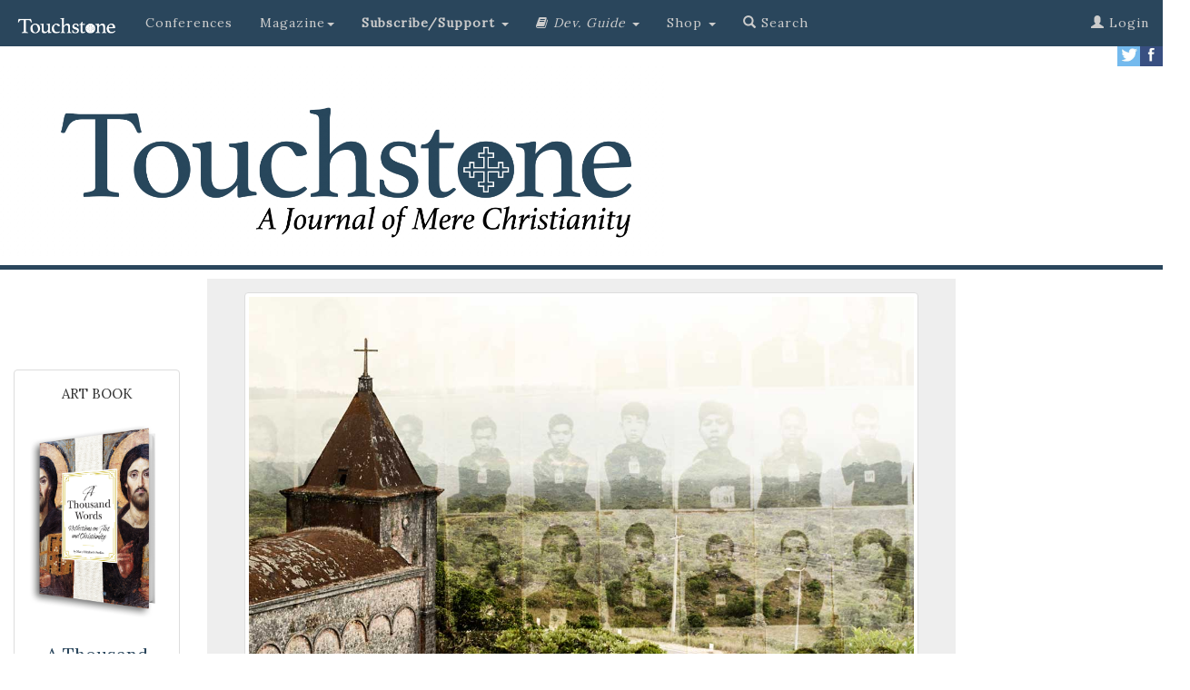

--- FILE ---
content_type: text/html; charset=UTF-8
request_url: https://www.touchstonemag.com/archives/article.php?id=28-05-032-f
body_size: 41963
content:

<!DOCTYPE html>
<html lang="en">
      
<head>
    
    <meta http-equiv="Content-Type" content="text/html; charset=utf-8">
	<title>Cambodia's Anti-Exodus by Les Sillars | Touchstone: A Journal of Mere Christianity</title>
    <meta http-equiv="X-UA-Compatible" content="IE=edge">
    <meta name="viewport" content="width=device-width, initial-scale=1">
    <!-- The above 3 meta tags *must* come first in the head; any other head content must come *after* these tags -->
    
    <meta name="description" content="Cambodia's Anti-Exodus: Remembering Angka &amp; the Idolatry of the Khmer Rouge 40 Years Later by Les Sillars">
    <meta name="author" content="Les Sillars">
    <meta name="customtext" content="from the <em>Touchstone</em> archives.">
    <link rel="icon" href="https://www.touchstonemag.com/favicon.ico">
    


    <!-- Bootstrap core CSS -->
    <link href="https://www.touchstonemag.com/bootstrap-3.3.7/dist/css/bootstrap.min.css" rel="stylesheet">
    
    <!-- Custom CSS for Bootstrap page -->
    <link href="https://www.touchstonemag.com/bs-components/custom.css" rel="stylesheet">

    <link href="https://www.touchstonemag.com/bs-components/custom-article.css?v=1.1" rel="stylesheet">

    <!-- IE10 viewport hack for Surface/desktop Windows 8 bug -->
    <link href="https://www.touchstonemag.com/bootstrap-3.3.7/docs/assets/css/ie10-viewport-bug-workaround.css" rel="stylesheet">
    
    <link rel="stylesheet" href="https://www.touchstonemag.com/font-awesome-4.7.0/css/font-awesome.min.css">
    
	<script language="javascript" type="text/javascript" src="/js/refresh/myRotator.js"></script>

	<link rel="stylesheet" href="https://www.touchstonemag.com/bs-components/print.css" type="text/css" media="print" />
	
    <!-- Just for debugging purposes. Don't actually copy these 2 lines! -->
    <!--[if lt IE 9]><script src="../../assets/js/ie8-responsive-file-warning.js"></script><![endif]-->
    <script src="https://www.touchstonemag.com/bootstrap-3.3.7/docs/assets/js/ie-emulation-modes-warning.js"></script>

    <!-- HTML5 shim and Respond.js for IE8 support of HTML5 elements and media queries -->
    <!--[if lt IE 9]>
      <script src="https://oss.maxcdn.com/html5shiv/3.7.3/html5shiv.min.js"></script>
      <script src="https://oss.maxcdn.com/respond/1.4.2/respond.min.js"></script>
    <![endif]-->
    
    <!--GOOGLE FONT ADDITION-->
     <link href="https://fonts.googleapis.com/css?family=Lora" rel="stylesheet"> 
    
	<meta property="og:type" content="article" />
	<meta property="og:image" content="https://www.touchstonemag.com/archives/darius/images/article-pics/28-05-032-f.jpg" />
	<meta property="og:site_name" content="Touchstone: A Journal of Mere Christianity"/>
	<meta property="fb:app_id" content="1928159247435390" />
    <meta property="og:title" content="Cambodia's Anti-Exodus by Les Sillars"/>
    <meta property="og:description" content="Remembering Angka &amp; the Idolatry of the Khmer Rouge 40 Years Later"/>
    <meta property="og:url" content="https://www.touchstonemag.com/archives/article.php?id=28-05-032-f"/>

	<!--Twitter Metadata-->
	<meta name="twitter:card" content="summary_large_image" />
    <meta name="twitter:title" content="Cambodia's Anti-Exodus" />
    <meta name="twitter:description" content="Remembering Angka &amp; the Idolatry of the Khmer Rouge 40 Years Later by Les Sillars" />
    <meta name="twitter:image" content="https://www.touchstonemag.com/archives/darius/images/article-pics/28-05-032-f.jpg" />
    
    <!--GOOGLE DOUBLE CLICK ADS-->
      <!--BEGIN SB1-->
      <script async src="https://securepubads.g.doubleclick.net/tag/js/gpt.js"></script>
      <script>
        window.googletag = window.googletag || {cmd: []};
        googletag.cmd.push(function() {
          googletag.defineSlot('/15044733/SB1', [160, 600], 'div-gpt-ad-1562082237135-0').addService(googletag.pubads());
          googletag.pubads().enableSingleRequest();
          googletag.enableServices();
        });
      </script>
      <!--END SB1-->
    <!-- BEGIN SB2 -->
    <script async src="https://securepubads.g.doubleclick.net/tag/js/gpt.js"></script>
            <script>
              window.googletag = window.googletag || {cmd: []};
              googletag.cmd.push(function() {
                googletag.defineSlot('/15044733/SB2', [160, 600], 'div-gpt-ad-1564743981187-0').addService(googletag.pubads());
                googletag.pubads().enableSingleRequest();
                googletag.enableServices();
              });
            </script>
    <!-- END SB2 -->
    
    <!-- BEGIN LB1 -->
        <script async src="https://securepubads.g.doubleclick.net/tag/js/gpt.js"></script>
        <script>
          window.googletag = window.googletag || {cmd: []};
          googletag.cmd.push(function() {
            googletag.defineSlot('/15044733/SLB1', [728, 90], 'div-gpt-ad-1567141540934-0').addService(googletag.pubads());
            googletag.pubads().enableSingleRequest();
            googletag.enableServices();
          });
        </script>
    <!-- END LB1 -->
    
    <!-- Adjusts screen placement on "continue reading" clicks. -->
    <style>
        a.therest {
            display: block;
            position: relative;
            top: -250px;
            visibility: hidden;
        }
    </style>
   
    
    <!-- AD ROTATOR FILE INCLUSION -->
    <script language="javascript" type="text/javascript" src="/js/refresh/myAdRotator.js"></script>
    
  </head>
  <!-- Google tag (gtag.js) -->
<script async src="https://www.googletagmanager.com/gtag/js?id=G-0C20SP9JQG"></script>
<script>
  window.dataLayer = window.dataLayer || [];
  function gtag(){dataLayer.push(arguments);}
  gtag('js', new Date());

  gtag('config', 'G-0C20SP9JQG');
</script>
  
  <body>
      
  
    <!--FB article like button updated 2-5-2021-->
    <div id="fb-root"></div>
<script async defer crossorigin="anonymous" src="https://connect.facebook.net/en_US/sdk.js#xfbml=1&version=v14.0&appId=1928159247435390&autoLogAppEvents=1" nonce="bbEJV55M"></script>
    <!-- END FB article like button -->
    
    
    
            
    <!-- ====================================================================================================== -->
	<!-- ====================================================================================================== -->

    <!-- Primary Navigation -->
	<!--<center>
    <div id='div-gpt-ad-1567141540934-0' style='width: 728px; height: 90px;'>
        <script>
            googletag.cmd.push(function() { googletag.display('div-gpt-ad-1567141540934-0'); });
        </script>
    </div>
</center>-->


<div id="spacer" class="col-xs-12"></div>
<nav class="navbar navbar-inverse navbar-fixed-top">
  <div class="container-fluid">
    <!-- Brand and toggle get grouped for better mobile display -->
    <div class="navbar-header">
      <button type="button" class="navbar-toggle collapsed" data-toggle="collapse" data-target="#bs-example-navbar-collapse-1" aria-expanded="false">
        <span class="sr-only">Toggle navigation</span>
        <span class="icon-bar"></span>
        <span class="icon-bar"></span>
        <span class="icon-bar"></span>
      </button>
      <a class="navbar-brand" href="https://www.touchstonemag.com/index.php"><img src="https://www.touchstonemag.com/bs-components/new-Touchstone-logo_white.png" width="115px" /></a>
    </div>




    <!-- Collect the nav links, forms, and other content for toggling -->
    <div class="collapse navbar-collapse" id="bs-example-navbar-collapse-1">
      <ul class="nav navbar-nav">

        <li>
          <a href="https://www.touchstonemag.com/conferences/">Conferences</a>
        </li>          

        <li class="dropdown">
          <a href="#" class="dropdown-toggle" data-toggle="dropdown" role="button" aria-haspopup="true" aria-expanded="false">Magazine<span class="caret"></span></a>
            <ul class="dropdown-menu" id="blue-background">
              <li><a href="https://www.touchstonemag.com/archives/issue.php?id=254">The Current Issue</a></li>
              <li><a href="https://www.touchstonemag.com/archives/issues/">Issues</a></li>
              <li><a href="https://www.touchstonemag.com/archives/authors/">Authors</a></li>
              <li><a href="https://www.touchstonemag.com/archives/topics/">Topics</a></li>
              <li role="separator" class="divider"></li>
              <li><a href="https://www.touchstonemag.com/about/">About <em>Touchstone</em></a></li>
              <li><a href="https://www.touchstonemag.com/contact/">Contact</a></li>
              <li><a href="https://www.touchstonemag.com/archives/submission-guidelines.php">Article Submission Requirements</a></li>
            </ul>
        </li>    
		  
		   
        </li>
       
		<li class="dropdown">
          <a href="#" class="dropdown-toggle" data-toggle="dropdown" role="button" aria-haspopup="true" aria-expanded="false"><strong>Subscribe/Support </strong><span class="caret"></span></a>
          <ul class="dropdown-menu" id="blue-background">
            <li><a href="https://www.touchstonemag.com/subscribe/">Subscribe</a></li>
            <li><a href="https://www.touchstonemag.com/archives/login/index2.php">Renew</a></li>
            <li><a href="https://www.touchstonemag.com/archives/login/index2.php">Change Address</a></li>
            <li><a href="https://www.touchstonemag.com/gift.php">Gift Subscriptions</a></li>
           <!--
            <li><a href="https://online.icnfull.com/fsj/?action=SUBSCRIPTION&pub_code=TST&term_pub=TST&web_format=BULK&list_source=LWEBBULK">Bulk Subscriptions</a></li>
            -->
            
                        <li role="separator" class="divider"></li>
                        
                        

            <li><a href="https://interland3.donorperfect.net/weblink/weblink.aspx?name=E350987&id=2"><strong>Donate</strong></a></li>

            <li><a href="https://www.touchstonemag.com/donations/guild/"><strong>Guild</strong></a></li>

            <li><a href="https://www.touchstonemag.com/donations/watchmen/"><strong>Watchmen</strong></a></li>
          </ul>
        </li>
        

        
<li class="dropdown">
          <a href="#" class="dropdown-toggle" data-toggle="dropdown" role="button" aria-haspopup="true" aria-expanded="false"><i class="fa fa-book"></i> 
</span> <em>Dev. Guide </em><span class="caret"></span> </a>
          <ul class="dropdown-menu" id="blue-background">
            <li><a href="https://www.touchstonemag.com/daily-devotional-guide/login/index.php">Login to Download</a></li>
            <li><a href="https://www.touchstonemag.com/daily-devotional-guide/index.php">About</a></li>
            <li><a href="https://www.touchstonemag.com/daily-devotional-guide/index.php#subscribe">Subscribe</a></li>
            <li><a href="https://ssl.drgnetwork.com/ecom/fsj/app/live/subcustserv?pagemode=start&org=fsj&publ=DD&php=Y">Manage Subscription</a></li>
            <li><a href="https://touchstonemag.com/daily_reflections/">Daily Reflections</a></li>
            <!--<li><a href="https://www.touchstonemag.com/daily-readings/">Daily Readings</a></li>-->
          </ul>
        </li>  
        
        
        <li class="dropdown">
          <a href="#" class="dropdown-toggle" data-toggle="dropdown" role="button" aria-haspopup="true" aria-expanded="false"> Shop <span class="caret"></span> </a>
          <ul class="dropdown-menu" id="blue-background">
          <li><a href="https://fsjstore.com"><em>A Thousand Words</em> Art Book</a></li>
          <li><a href="https://fsjstore.com">The Calendar</a></li>
          <li><a href="https://fsjstore.com">Back Issues</a></li>
          </ul>
        </li>          
        
        
        <li><a href="https://www.touchstonemag.com/archives/search.php"><span class="glyphicon glyphicon-search"></span> Search</a></li>
        
        
      </ul>
      


		<ul class='nav navbar-nav navbar-right'>          
			
			
			
			<li><a href='https://www.touchstonemag.com/archives/login'><span class='glyphicon glyphicon-user' aria-hidden=true></span> Login</a></li>
			
			
		</ul>
      
	
    
      
    
    
          
          
          
	
      
    </div><!-- /.navbar-collapse -->
  </div><!-- /.container-fluid -->
</nav>

   
    
    	<!-- Secondary Navigation
        <div class="row hidden-xs" id="secondary-nav">   
            <div id="custom" class="col-sm-4"><p><a href="https://www.touchstonemag.com/fight-or-flight/">2019 conference</a></p></div>
            <div id="custom" class="col-sm-4"><p><a href="https://touchstonemag.com/daily_reflections/">daily reflections</a></p></div>
            <div id="custom" class="col-sm-4"><p><a href="http://www.fsj.org">the fellowship of st. james</a></p></div>
        </div>-->
        
        <!-- SOCIAL ICONS -->
        <div id="social-media-icons" class="hidden-xs" >
            <p>
            <a href="https://www.facebook.com/touchstonemag/">
                <img src="https://www.touchstonemag.com/bs-components/facebook.jpg" width="25px" align="right">
            </a>
            <a href="https://twitter.com/touchstonemag">
                <img src="https://www.touchstonemag.com/bs-components/twitter.jpg" width="25px" align="right">
            </a>
            </p>
		</div>

    <!-- / Primary Navigation -->
        
        <!-- BEGIN HEADER CONTAINER -->
       
       <!-- Horizontal Bar 
       	<div class="row">
        	<div id="spacer" class="col-xs-12"></div>
		</div> Horizontal Bar -->
       
        <!-- Banner Graphic -->
        <div class="row" id="banner">
            <div class="col-sm-7">
                
            	<a href="https://www.touchstonemag.com/index.php">
                	<img class="logo" src="https://www.touchstonemag.com/bs-components/logo-w-tagline.jpg">
                </a>
            </div>
            <div class="col-sm-5 hidden-xs" >
                
            
                <div class="row" style="margin-top: 20px">

                   
                    <!--
                    <div class="col-sm-10" id="homepage-donor-box">
                    	<div class="thumbnail" id="donor-box">
                            	<center>
                                	<p class="donor-question">CALLING ALL READERS</p>
                                    <p class="title">Only a Few Days Left</p>
                                    
                                        <big><p>Click below to help us reach our <br />$25,000 matching grant <br />by June 30.</p></big>
                                        				<a href="https://interland3.donorperfect.net/weblink/WebLink.aspx?name=E350987&id=2" class="btn btn-primary" role="button"><span class="white">Give Today!</em></span></a>
                                                        <p></p>
                    
                            	</center>
                    		</div>
                    </div>

                    <div class="col-sm-10" id="homepage-donor-box">
                    	<div class="thumbnail" id="donor-box">
                            	<center>
                                	<p class="donor-question">at cross purposes</p>
                                    <p class="title">Life &amp; Death in the Negative World</p>
                                    
                                        <p><strong><big>The 2024 <em>Touchstone </em>Conference</strong></big><br />Trinity International University<br />
                                        September 26&ndash;28, 2024<br />
                                        Bannockburn, Illinois
<br /></p>
                                        				<a href="https://www.thetouchstoneconference.com" class="btn btn-primary" role="button"><span class="white">Register Today</em></span></a>
                                                        <p></p>
                    
                            	</center>
                    		</div>
                    </div>

                    -->

                    <div class="col-sm-2">
                    </div>
                </div>
                
    		</div> 
        
        <!-- Horizontal Bar -->
       	<div class="row">
        	<div id="spacer" class="col-xs-12"></div>
		</div><!-- / Horizontal Bar -->
        
    
    </div><!-- / END HEADER CONTAINER -->
    
        
    <!-- ====================================================================================================== -->
	<!-- ====================================================================================================== -->
    
    <!-- BEGIN BODY CONTENT -->
    <div class="container-fluid">
    	<div class="row" id="ts-body-content">
            
            <div class="hidden-xs col-sm-2" id="sidebar-left">                
        		<!-- Begin Sidebar Left -->

<div class="thumbnail" style="margin-top:100px;">
    <p class="date-from-the-archives">ART BOOK<br /><br /></p>
    <a href="https://fsjstore.com/products/a-thousand-words-reflections-on-art-and-christianity">
        <img src="https://www.touchstonemag.com/a-thousand-words/assets/img/3dcover.png" width="100%">
    </a>
    <div class="caption">
        <p class="subtitle">
            <a href="https://fsjstore.com/products/a-thousand-words-reflections-on-art-and-christianity">A Thousand Words: Reflections On Art and Christianity<br /><br /></a>
        </p>
        <center>
            <a href="https://fsjstore.com/products/a-thousand-words-reflections-on-art-and-christianity" class="btn btn-default"><strong>Only $49.95!</strong>
            </a>
        </center>
    </div>
</div> 


<div class="thumbnail" style="margin-top:1500px;">
    <p class="date-from-the-archives">A <em>Touchstone</em> Reader<br /><br /></p>
    <a href="https://fsjstore.com/collections/books">
        <img src="https://www.touchstonemag.com/creed-and-culture-2/CCII-hardback.jpg" width="100%">
    </a>
    <div class="caption">
        <p class="subtitle">
            <a href="https://fsjstore.com/collections/books">Creed &amp; Culture II</a>
        </p>
        <center>
            <a href="https://fsjstore.com/collections/books" class="btn btn-default"><strong>Purchase</strong>
            </a>
        </center>
    </div>
</div> 
            </div>

            <div class="col-sm-8">
            	<div id="ts-article-box">
            	
            	    
                    <img class='img-thumbnail' src='https://www.touchstonemag.com/archives/darius/images/article-pics/28-05-032-f.jpg' width='100%' />                    
                    <div id="from-issue">
                        <figure>
                            <a href='issue.php?id=190'><img src='darius/images/issues/bigcover-28-05.jpg' border=0 class=footercover></a>                             <figcaption>From the <a href='issue.php?id=190'>Sept/Oct, 2015</a> issue of <em>Touchstone</em> </figcaption>
                        </figure>
                    </div>
                    
                    <div id="custom-social-box">
                    	<a class="twitter-share-button" href="https://twitter.com/intent/tweet?text=Cambodia's Anti-Exodus:%20Remembering Angka &amp; the Idolatry of the Khmer Rouge 40 Years Later">Tweet</a>
                    	<!--FB button updated 2-5-2021-->
                    	<div class="fb-like" data-href="https://www.touchstonemag.com/archives/article.php?id=28-05-032-f" data-width="200" data-layout="button_count" data-action="like" data-size="small" data-share="true"></div>
                    </div>

                    <a class='topics-list' href='https://www.touchstonemag.com/archives/topic.php?topic=communism'>communism</a> <a class='topics-list' href='https://www.touchstonemag.com/archives/topic.php?topic=history'>history</a> <p class="article-kind">Feature</p><p></p><div class='article-text'><p><!DOCTYPE html PUBLIC "-//W3C//DTD XHTML 1.0 Transitional//EN" "http://www.w3.org/TR/xhtml1/DTD/xhtml1-transitional.dtd">
<html xmlns="http://www.w3.org/1999/xhtml">
<head>
<meta http-equiv="Content-Type" content="text/html; charset=UTF-8" />
<title>Cambodia's Anti-Exodus by Les Sillars</title>
</head>

<body>
<h3>Feature</h3>
<h1>Cambodia's Anti-Exodus</h1>
<p><em>Remembering Angka &amp; the Idolatry of the Khmer Rouge 40 Years Later </em><span class="byline"><em>by <strong>Les Sillars</strong></em></span></p>
<p><span class="dropcap">T</span>his year marks the fortieth anniversary of the rise of the Khmer Rouge in Cambodia. Led by Pol Pot, this Communist regime murdered about 1.7 million people between 1975 and 1979 in a doomed attempt to turn Cambodia into a Marxist agrarian utopia. Applying the principles of Mao with the speed and violence of Stalin, the Khmer Rouge executed hundreds of thousands of citizens by cutting throats and crushing skulls with hoe-handles. Most of the rest died of starvation, overwork, and disease.</p>

<div id="related">
<p>Related <em>Touchstone </em>articles:</p>

<p class="relatedtitle"><a href="http://www.touchstonemag.com/archives/article.php?id=21-03-018-f">The First Freedom</a></p>
<p class="relatedsubtitle">Why Religions Must Be Free, Not Tolerated<br />
<em>by William L. Saunders</em></p>

<p class="relatedtitle"><a href="http://www.touchstonemag.com/archives/article.php?id=25-03-036-f">The Soul of Liberty</a></p>
<p class="relatedsubtitle"> Calls for Freedom, Democracy & Secularism End Up with None of the Above<br />
<em> by Hunter Baker</em></p>

<p class="relatedtitle"><a href="http://www.touchstonemag.com/archives/article.php?id=22-02-021-f">The Cup of the Lord</a></p>
<p class="relatedsubtitle">Reflections on the Difference Between Martyrdom & Suicide Thirty Years After Jonestown<br />
<em> by Patrick Mahaney Clark</em></p>
</div>


<p> No other regime in modern history has exterminated nearly a quarter of its own people, but it isn't just the violence that sets apart &quot;Angka,&quot; the name of the revolutionary organization; no other government has ever attempted such totalitarian control over its citizens.</p>
<p> To do this, it turned socialism into a national religion, enforced with the legalism of the Pharisees and pretensions to the omniscience of Big Brother. Angka assumed control of family life and abolished all other institutions of Cambodian society, starting with Buddhism and all other religions. &quot;Every citizen of Kampuchea (as the regime called Cambodia) has the right to worship according to any religion and the right not to worship according to any religion. Reactionary religions which are detrimental to Democratic Kampuchea and Kampuchean people are absolutely forbidden,&quot; declared the Khmer Rouge constitution in a gorgeous bit of Orwellian doublethink.</p>
<p> Angka also put an end to schools, private property, free markets, business, legitimate government, voluntary associations, private transportation, and anything that felt foreign. All that remained was the collective, embodied in Angka.</p>
<p> What's striking is how so much Khmer Rouge ideology resembled key elements of Christianity turned inside out and upside down. This was not deliberate, for the Khmer Rouge knew little of the Bible; Pol Pot insisted that everything about the revolution was Khmer in origin. Yet everywhere in Cambodia there were echoes of biblical truths that had been hideously distorted in the effort to create the &quot;new socialist man.&quot; It's as if some alien intelligence, intending to create the most un-Christian society possible, distilled sixty years of applied totalitarianism from around the world into one ghastly system and then unleashed it on a small, unsuspecting country. Radha Manickam, a Christian, was one of the survivors.</p>

<!--SUBSCRIPTION BANNER-->
<center><a href="http://www.touchstonemag.com/docs/navigation_docs/subscriptions.php"><img border="0" src="../../../newimages/article_SubAd.gif"></img></a></center>

<p><strong class="subhead">Angka's Supremacy</strong></p>
<p><strong><em>I am the Lord your God. </em></strong>Manickam was 22 when the Khmer Rouge rolled into Phnom Penh and the other Cambodian cities on April 17, 1975. It was the end of a vicious five-year civil war against the U.S.-backed Khmer Republic. In the name of Angka, the Communists began herding, on foot, every single city-dweller, some two million people, into the countryside at gunpoint. These city folk were the &quot;New People,&quot; those who had become rich by oppressing virtuous country folk, the &quot;Old People,&quot; who had supported the Khmer Rouge during the civil war.</p>
<p> New People who resisted were simply shot, and thousands more died of dehydration and dysentery in the 100-degree heat as they trudged down the major boulevards. The Khmer Rouge cut off communication with the outside world and turned the country into one big labor camp. They planned to grow and export enough rice to purchase modern machinery and weapons, turning Democratic Kampuchea into a model of pure socialism.</p>
<p> Manickam, a member of Cambodia's ethnic Indian minority, had become a Christian two years earlier at one of the many Phnom Penh Evangelical churches that sprang up during the civil war. After the evacuation, he and his family—parents, grandmother, and six younger siblings—found themselves living in a village of tarp-tents in a field south of Phnom Penh.</p>
<center>
                                <p><a href='https://www.touchstonemag.com/archives/article.php?id=28-05-032-f&readcode=&readtherest=true#therest'><div id='readmore-button'><span class='white'>Continue Reading</span></div></a></p>
                                </center><hr /><div class='bio-box'>
                                <p><em><strong><a href='https://www.touchstonemag.com/archives/author.php?id=886'>Les Sillars </a></strong>teaches journalism at Patrick Henry College and is on staff at </em>WORLD<em> magazine; his first book, </em>Intended for Evil: A Survivor&#39;s Story of Love, Faith, and Courage in the Cambodian Killing Fields<em>, was released by Baker in 2016.</em></p>
                                <p><em><strong><a href='https://www.touchstonemag.com/archives/author.php?id=0'> </a></strong></em></p>
                                
                                </div><div id='dont-print'><p> </p><!--BEGIN SUBSCRIBER PROMPT-------------------------------------------------->

<div class="row">
	<div class="col-lg-12">
    	<p class="content-heading">subscription options</p>
    </div>
</div>

                    
<div class="row">
	<div class="col-sm-6">
    	<div class="thumbnail">
                <center>
				<p></p>
                <p><a href="https://ssl.drgnetwork.com/ecom/FSJ/app/live/subscriptions?org=FSJ&publ=TS&key_code=ETSPDN&type=S&gift_key=ETSPDG" class="btn btn-default" role="button">
                <strong><big>Order <br />Print/Online </br >Subscription</big></strong></a></p>
				<a href="https://ssl.drgnetwork.com/ecom/FSJ/app/live/subscriptions?org=FSJ&publ=TS&key_code=ETSPDN&type=S&gift_key=ETSPDG">	
                    <img src="https://www.touchstonemag.com/newimages/print-web-sub-pic.jpg" width="100%"/>
                </a>
                <p><strong><span class="orange">Get six issues (one year) of <em>Touchstone</em> PLUS 
                full online access including pdf downloads</span></strong> for only <strong>$39.95</strong>. That's only $3.34 per month!</p>
               
                
			</center>
	
		</div>
	</div>
	<div class="col-sm-6">
    	<div class="thumbnail">
    	    <center>
            	<p></p>
                <p><a href="https://ssl.drgnetwork.com/ecom/FSJ/app/live/subscriptions?org=FSJ&publ=TS&key_code=ETSQDN&type=S" class="btn btn-default" role="button">
                <strong><big>Order <br />Online Only<br /> Subscription</big></strong></a></p>
                <a href="https://ssl.drgnetwork.com/ecom/FSJ/app/live/subscriptions?org=FSJ&publ=TS&key_code=ETSQDN&type=S">
                	<img src="https://www.touchstonemag.com/newimages/web-sub-pic.jpg" width="100%" />
                </a>
                <p><strong><span class="orange">Get a one-year full-access subscription to the <em>Touchstone</em> 
                online archives</span></strong> for only <strong>$19.95</strong>. That's only $1.66 per month!</p>
                
                
        	</center>
		</div>
	</div>
</div>

<p></p>
<a name="gift"></a>
                    
<div class="row">
	
	<div class="col-sm-3">
	</div>
    
    <div class="col-sm-6">
    	<div class="thumbnail">
        	<center>
            	<p><br /></p>
                <p><a href="https://ssl.drgnetwork.com/ecom/FSJ/app/live/subscriptions?org=FSJ&publ=TS&key_code=ETSPDG&type=S&gift_key=ETSPDG" class="btn btn-default" role="button">
                <strong>Give a Gift Subscription</strong></a></p>
				<p></p>
			</center>
		</div>
	</div>
    
    <div class="col-sm-3">
	</div>
    
</div>


<p></p>



<div class="row">
	<div class="col-lg-12">
    	<p class="content-heading">bulk subscriptions</p>
    </div>
</div>

<div class="row">
	<div class="col-lg-12">
    	<p align="center"><strong><a href="https://ssl.drgnetwork.com/ecom/FSJ/app/live/subscriptions?org=FSJ&publ=TS&key_code=ETSBULK&type=S&gift_key=ETSPDG">Order <em>Touchstone</em> subscriptions in bulk</a> and save $10 per sub!</strong> Each subscription includes 6 issues of <em>Touchstone</em> plus full online access to touchstonemag.com—including archives, videos, and pdf downloads of recent issues for only $29.95 each! Great for churches or study groups.<br /><br /></p>	
    </div>
</div>			

                        
<div class="row">
	<div class="col-lg-12">
    	<p align="center"><em>Transactions will be processed on a secure server.</em></p>
	</div>
</div>		


<!--END SUBSCRIBER PROMPT--------------------------------------------------><br />

<div class="row" id="more-from-the-archives">
	<div class="col-sm-12">
		<p class="content-heading">more on <u><a href="https://www.touchstonemag.com/archives/topic.php?topic=communism">communism</a></u> from the online archives</p>
    </div>
</div>

<div class="row" id="more-from-the-archives">



    

		<div class='col-sm-6 col-md-4'>
            <div class='thumbnail'>
                <a href='https://www.touchstonemag.com/archives/article.php?id=19-10-028-f'>
                    <img src='https://www.touchstonemag.com/archives/darius/images/article-pics/19-10-028-f.jpg' height='150px'>
                </a>
                <div class='caption'>
                	<p class='date-from-the-archives'>19.10&#8212;December 2006</p>
                    <p class='title'>
                    	<a href='https://www.touchstonemag.com/archives/article.php?id=19-10-028-f'>Workers of Another World United</a>
                    </p>
                    <p class='subtitle'>A Personal Commemoration of Poland&#8217;s Solidarity 25 Years Later by John Harmon McElroy</p>
                </div>
            </div>
        </div>
		
		<div class='col-sm-6 col-md-4'>
            <div class='thumbnail'>
                <a href='https://www.touchstonemag.com/archives/article.php?id=28-05-032-f'>
                    <img src='https://www.touchstonemag.com/archives/darius/images/article-pics/28-05-032-f.jpg' height='150px'>
                </a>
                <div class='caption'>
                	<p class='date-from-the-archives'>28.5&#8212;Sept/Oct 2015</p>
                    <p class='title'>
                    	<a href='https://www.touchstonemag.com/archives/article.php?id=28-05-032-f'>Cambodia's Anti-Exodus</a>
                    </p>
                    <p class='subtitle'>Remembering Angka &amp; the Idolatry of the Khmer Rouge 40 Years Later by Les Sillars</p>
                </div>
            </div>
        </div>
		
</div><br />

<div class="row" id="more-from-the-archives">
	<div class="col-sm-12">
		<p class="content-heading">more from the online archives</p>
    </div>
</div>

<div class="row" id="more-from-the-archives">



    

		<div class='col-sm-6 col-md-4'>
            <div class='thumbnail'>
                <a href='https://www.touchstonemag.com/archives/article.php?id=29-03-032-f'>
                    <img src='https://www.touchstonemag.com/archives/darius/images/article-pics/29-03-032-f.jpg' height='150px'>
                </a>
                <div class='caption'>
                	<p class='date-from-the-archives'>29.3&#8212;May/June 2016</p>
                    <p class='title'>
                    	<a href='https://www.touchstonemag.com/archives/article.php?id=29-03-032-f'>Health of the Nation</a>
                    </p>
                    <p class='subtitle'>A Deathbed Reflection on Catholic Social Teaching &amp; Our Future Prospects by Karl D. Stephan</p>
                </div>
            </div>
        </div>
		
		<div class='col-sm-6 col-md-4'>
            <div class='thumbnail'>
                <a href='https://www.touchstonemag.com/archives/article.php?id=33-02-003-e'>
                    <img src='https://www.touchstonemag.com/archives/darius/images/article-pics/33-02-003-e.jpg' height='150px'>
                </a>
                <div class='caption'>
                	<p class='date-from-the-archives'>33.2&#8212;March/April 2020</p>
                    <p class='title'>
                    	<a href='https://www.touchstonemag.com/archives/article.php?id=33-02-003-e'>How It Happens</a>
                    </p>
                    <p class='subtitle'>Easy Descent on an Unguarded Road by S. M. Hutchens</p>
                </div>
            </div>
        </div>
		
		<div class='col-sm-6 col-md-4'>
            <div class='thumbnail'>
                <a href='https://www.touchstonemag.com/archives/article.php?id=32-04-039-f'>
                    <img src='https://www.touchstonemag.com/archives/darius/images/article-pics/32-04-039-f.jpg' height='150px'>
                </a>
                <div class='caption'>
                	<p class='date-from-the-archives'>32.4&#8212;July/August 2019</p>
                    <p class='title'>
                    	<a href='https://www.touchstonemag.com/archives/article.php?id=32-04-039-f'>Image- Bearers for God</a>
                    </p>
                    <p class='subtitle'>Does Biblical Language for Man Matter? by Stephen F. Noll</p>
                </div>
            </div>
        </div>
		
</div><p></p>

<div class="row">

<div class="col-sm-2">
</div>

<div class="col-sm-8">
	<div class="thumbnail" id="donor-box">
        	<center>
            	<p class="donor-question">calling all readers</p>
                <p class="title">Please Donate</p>
                <p><span class="orange"><strong>"There are magazines worth reading but few worth saving . . . <em>Touchstone</em> is just such a magazine."<br />&#8212;Alice von Hildebrand</strong></p>

<p>"Here we do not concede one square millimeter of territory to falsehood, folly, contemporary sentimentality, or fashion.  We speak the truth, and let God be our judge. . . . <em>Touchstone</em> is the one committedly Christian conservative journal."<br />&#8212;Anthony Esolen, <em>Touchstone</em> senior editor</p>
				<a href="https://interland3.donorperfect.net/weblink/WebLink.aspx?name=E350987&id=2" class="btn btn-primary" role="button"><span class="white">Support <em>Touchstone</em></span></a>
                <p></p>

        	</center>
		</div>
</div>
<div class="col-sm-2">
</div>

</div><p><a href="/honey-pot"><span class="gray">00</span></a></p>				    </div>
				</div>	
			</div>
        </div>
            
        <!--COLUMN CONTAINS SIDEBAR-->
            
        <div class="hidden-xs col-sm-2" id="sidebar-right">
            <!-- Begin Sidebar Right -->

<!--<div class="thumbnail" style="margin-top:400px;">
    <p class="date-from-the-archives">Anno Domini 2026<br /><br /></p>
    <a href="https://fsjstore.com/products/anno-domini-2026-the-st-james-calendar-of-the-christian-year">
        <img src="https://fsjstore.com/cdn/shop/files/2026calpage.jpg" width="100%">
    </a>
    <div class="caption">
        <p class="subtitle">
            The St. James Calendar of the Christian Year<br /><br /></a>
        </p>
        <center>
            <a href="https://fsjstore.com/products/anno-domini-2026-the-st-james-calendar-of-the-christian-year" class="btn btn-default"><strong>Purchase</strong>
            </a>
        </center>
    </div>
</div> -->

<div class="thumbnail" style="margin-top:1300px;">
    <p class="date-from-the-archives">SUBSCRIBE TO <em>TOUCHSTONE</em></p>
    <a href="https://www.touchstonemag.com/archives/subscribe-to-touchstone.php">
        <img src="https://www.touchstonemag.com/newimages/print-web-sub-pic.jpg" width="100%">
    </a>
    <div class="caption">
        <p class="subtitle">
            <a href="https://www.touchstonemag.com/archives/subscribe-to-touchstone.php">1 year&#8212;six issues PLUS full access to <em>Touchstone</em>'s extensive online archive!</a>
        </p>
        <center><a href="https://www.touchstonemag.com/archives/subscribe-to-touchstone.php" class="btn btn-default"><strong>Subscribe Today!<br /> as low as $19.95</strong>
        </a></center>
    </div>
</div>        </div>
            
		</div>            
    </div>
</div>
    
<!-- BEGIN FOOTER CONTENT -->
    
    <div class="container-fluid">
    
		<div class="row" id="ts-footer-box">
    
    		<div class="col-sm-6">
            <p><img src="https://www.touchstonemag.com/bs-components/Touchstone_logo_FNL_White.png" width="90%" /></p>
            <hr />
            <p><em>Touchstone</em> </em>is a Christian journal, conservative in doctrine and eclectic in content, with editors and readers from each of the three great divisions of Christendom&#8212;Protestant, Catholic, and Orthodox.</p>
            <p>The mission of the journal and its publisher, The Fellowship of St. James, is to provide a place where Christians of various backgrounds can speak with one another on the basis of shared belief in the fundamental doctrines of the faith as revealed in Holy Scripture and summarized in the ancient creeds of the Church.</p>

            <p>The Fellowship of St. James is a 501(c)(3) non-denominational, non-partisan, organization that receives no government funding. All gifts are tax-deductible.</p>
            
            </div>
            <div class="col-sm-3">
            <p class="footer-title">quick links</p>
            <ul>
            <li><a href="https://www.fsj.org/new/devotional-guide.php">Daily Devotional Guide</a></li>
            <li><a href="https://www.touchstonemag.com/archives/submission-guidelines.php">Article Submissions</a></li>
            <li><a href="https://fsjstore.com/">Anno Domini 2026</a></li>
            <li><a href="https://www.touchstonemag.com/archives/subscribe-to-touchstone.php">Subscribe</a></li>
            <li><a href="https://fsjstore.com/">Shop</a></li>
            <li><a href="https://www.touchstonemag.com/archives/logout.php">Logout</a></li>
            </ul>
            <p>
            </div>
            <div class="col-sm-3">
            <p class="footer-title">contact</p>
            <ul>
            <li>editor@touchstonemag.com</li>
            <li>bookreviews@touchstonemag.com</li>
            <li>letters@touchstonemag.com</li>
            <li>webmaster@touchstonemag.com</li>
            <li>office@fsj.org</li>
            </ul>
            <p class="footer-title">advertisting</p>
            <ul>
            <li><a href="https://www.touchstonemag.com/misc/rate_card.pdf">Rate Card</a> <span class="glyphicon glyphicon-download-alt" aria-hidden=true></span></li>
            <li><a href="http://www.pma-inc.net/">PMA</a></li>
            </ul>
            </div>
    
    	</div>

    	<div class="row" id="fsj-box">
    		<div class="col-sm-12">
            <!--<p><em>Touchstone</em> is published by</p>
            <p><a href="http://www.fsj.org/"><img src="https://www.touchstonemag.com/bs-components/fsj-logo.jpg"  width="80%"/></a></p>
            --><p>All content &#169; <a href="http://www.fsj.org/">The Fellowship of St. James</a> — 2026. All rights reserved.<br><a href="http://www.fsj.org/new/policies.php">Returns, refunds, and privacy policy.</a></p>
            </div>
    	</div>
        
        <!-- Bootstrap core JavaScript
    ================================================== -->
    <!-- Placed at the end of the document so the pages load faster -->
    <script src="https://ajax.googleapis.com/ajax/libs/jquery/1.12.4/jquery.min.js"></script>
    
    <script>window.jQuery || document.write('<script src="../../assets/js/vendor/jquery.min.js"><\/script>')</script>

    <script src="https://www.touchstonemag.com/bootstrap-3.3.7/js/modal.js"></script>
    <script type="text/javascript">
     $(window).load(function(){
         $('#exampleModalLong').modal('show');
      });
    </script>

    <!-- Latest compiled and minified JavaScript -->
<script src="https://cdn.jsdelivr.net/npm/bootstrap@3.3.7/dist/js/bootstrap.min.js" integrity="sha384-Tc5IQib027qvyjSMfHjOMaLkfuWVxZxUPnCJA7l2mCWNIpG9mGCD8wGNIcPD7Txa" crossorigin="anonymous"></script>
    
    </div>
    
    <!--TWITTER CODE-->
    <script>window.twttr = (function(d, s, id) {
		  var js, fjs = d.getElementsByTagName(s)[0],
			t = window.twttr || {};
		  if (d.getElementById(id)) return t;
		  js = d.createElement(s);
		  js.id = id;
		  js.src = "https://platform.twitter.com/widgets.js";
		  fjs.parentNode.insertBefore(js, fjs);
		
		  t._e = [];
		  t.ready = function(f) {
			t._e.push(f);
		  };
		
		  return t;
		}(document, "script", "twitter-wjs"));
	</script>
    
    <!-- Begin Constant Contact Active Forms -->
    <script> var _ctct_m = "ded703e66606a221bbd32cf47afec762"; </script>
    <script id="signupScript" src="//static.ctctcdn.com/js/signup-form-widget/current/signup-form-widget.min.js" async defer></script>
    <!-- End Constant Contact Active Forms -->
    
   </body>
   </html>
    



--- FILE ---
content_type: application/javascript
request_url: https://www.touchstonemag.com/js/refresh/myRotator.js
body_size: 3013
content:
const jumboTron = [];



jumboTron[0] = '<div class="container-fluid"><style media="screen" type="text/css"> #jumbotron-img {background-image: url(https://www.touchstonemag.com/bs-components/jumbotron-pic/31-02-037-f.jpg);}</style><div id="jumbotron-img" class="jumbotron"><div class="container" id="lead-article"><p class="jumbotron-date"><span class="white">31.2 &#8212; MARCH/APRIL 2018</span></p><h1><a href="https://www.touchstonemag.com/archives/article.php?id=31-02-037-f"><span class="white">Reason Takes Up Arms</span></a></h1><h2><span class="white"><em>How Best to Face the Total War of the Anti-Culture </em></span></h2><h3><span class="white"><em>by </em>R. J. Snell</span></h3></div></div><div class="row"><div id="spacer" class="col-xs-12"></div></div></div>';
       
jumboTron[1] = '<div class="container-fluid"><style media="screen" type="text/css"> #jumbotron-img {background-image: url(https://www.touchstonemag.com/bs-components/jumbotron-pic/33-03-028-f.jpg);}</style><div id="jumbotron-img" class="jumbotron"><div class="container" id="lead-article"><p class="jumbotron-date"><span class="white">33.3 &#8212; MAY/JUNE 2020</span></p><h1><a href="https://www.touchstonemag.com/archives/article.php?id=33-03-028-f"><span class="white">Deliberation, Inc.</span></a></h1><h2><span class="white"><em>Human &amp; Divine Societies Require Careful Thought &amp; Discourse</em></span></h2><h3><span class="white"><em>by </em>Anthony Esolen</span></h3></div></div><div class="row"><div id="spacer" class="col-xs-12"></div></div></div>';
        
jumboTron[2] = '<style media="screen" type="text/css"> #jumbotron-img {background-image: url(https://www.touchstonemag.com/bs-components/jumbotron-pic/32-05-038-f.jpg);}</style><div class="container-fluid d-none d-lg-block"><div id="jumbotron-img" class="jumbotron"><div class="container" id="lead-article"><p class="jumbotron-date"><span class="">32:5&#8212;SEPTEMBER/OCTOBER 2019</span></p><h1><a href="https://www.touchstonemag.com/archives/article.php?id=32-05-038-f"><span class="">Looking for Jacobs</span></a></h1><h2><span class="">Some Trivial Thoughts on the <br />Study of Philosophy </span></h2><h3><span class="">by Graeme Hunter</span></h3></div></div><div class="row"><div id="spacer" class="col-xs-12"></div></div></div>';

jumboTron[3] = '<style media="screen" type="text/css"> #jumbotron-img {background-image: url(https://www.touchstonemag.com/bs-components/jumbotron-pic/33-02-045-f.jpg);}</style><div class="container-fluid d-none d-lg-block"><div id="jumbotron-img" class="jumbotron"><div class="container" id="lead-article"><p class="jumbotron-date"><span class="white">33:2&#8212;MARCH/APRIL 2020</span></p><h1><a href="https://www.touchstonemag.com/archives/article.php?id=33-02-045-f"><span class="white">The Fairy Tale Wars</span></a></h1><h2><span class="white">Lewis, Chesterton, et al. Against the<br /> Frauds, Experts &amp; Revisionists</span></h2><h3><span class="white">by Vigen Guroian</span></h3></div></div><div class="row"><div id="spacer" class="col-xs-12"></div></div></div>';
        

const randomIndex = Math.floor(Math.random() * jumboTron.length);

const displayCode = () => {
    document.write(jumboTron[randomIndex]);
};
             